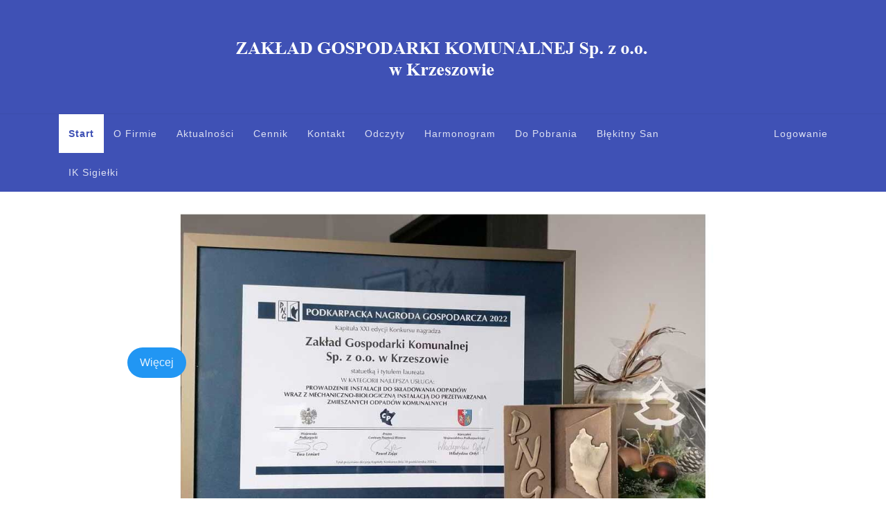

--- FILE ---
content_type: text/html; charset=utf-8
request_url: https://krzeszow-zgk.pl/
body_size: 4610
content:
<!DOCTYPE html>
<html>
	<head>
				<meta http-equiv="X-UA-Compatible" content="IE=edge">
		<meta name="viewport" content="width=device-width, initial-scale=1.0">
		<base href="https://krzeszow-zgk.pl/" />
	<meta http-equiv="content-type" content="text/html; charset=utf-8" />
	<meta name="description" content="Zakład Gospodarki Komunalnej w Krzeszowie" />
	<meta name="generator" content="Joomla! - Open Source Content Management" />
	<title>Zakład Gospodarki Komunalnej w Krzeszowie</title>
	<link href="/templates/ja_builder/css/template.css" rel="stylesheet" type="text/css" />
	<link href="/plugins/system/jabuilder/assets/css/jabuilder.css" rel="stylesheet" type="text/css" />
	<link href="https://fonts.googleapis.com/icon?family=Material+Icons" rel="stylesheet" type="text/css" />
	<link href="/media/jub/assets//css/bootstrap-core.min.css" rel="stylesheet" type="text/css" />
	<link href="/media/jub/assets/lib/font-awesome-4/css/font-awesome.css" rel="stylesheet" type="text/css" />
	<link href="/media/jub/assets/lib/animate/animate.css" rel="stylesheet" type="text/css" />
	<link href="/media/jub/assets/lib/hover-master/css/hover-min.css" rel="stylesheet" type="text/css" />
	<link href="/media/jub/assets/lib/bootstrap-select/css/bootstrap-select.min.css" rel="stylesheet" type="text/css" />
	<link href="/media/jub/assets/lib/swiper/dist/css/swiper.min.css" rel="stylesheet" type="text/css" />
	<link href="/media/jub/assets/lib/lightbox/css/lightbox.min.css" rel="stylesheet" type="text/css" />
	<link href="/media/jub/default/css/8628c49e764ee.css" rel="stylesheet" type="text/css" />
	<script src="/media/jui/js/jquery.min.js?1a63ec2ea9bb03548561688d6bc47bcc" type="text/javascript"></script>
	<script src="/media/jui/js/jquery-noconflict.js?1a63ec2ea9bb03548561688d6bc47bcc" type="text/javascript"></script>
	<script src="/media/jui/js/jquery-migrate.min.js?1a63ec2ea9bb03548561688d6bc47bcc" type="text/javascript"></script>
	<script src="/templates/ja_builder/js/template.js" type="text/javascript"></script>
	<script src="/plugins/system/jabuilder/assets/js/jabuilder.js" type="text/javascript"></script>
	<script src="/media/jub/assets/lib/bootstrap/js/bootstrap.min.js" type="text/javascript"></script>
	<script src="/media/jub/assets/lib/bootstrap-select/js/bootstrap-select.min.js" type="text/javascript"></script>
	<script src="/media/jub/assets/lib/jquery/jquery.inview.min.js" type="text/javascript"></script>
	<script src="/media/jub/assets/js/site.js" type="text/javascript"></script>
	<script src="/media/jub/assets/lib/swiper/dist/js/swiper.min.js" type="text/javascript"></script>
	<script src="/media/jub/assets/lib/lightbox/js/lightbox.min.js" type="text/javascript"></script>

			<link rel="stylesheet" href="https://fonts.googleapis.com/css?family=" />
<style type="text/css"></style>

</head>
<body class="jub-page">

	<div class="wrapper">
		<div class="header">
			<header class="jub-block header-4 " data-jub-block-id="_27"><div class="header bg-indigo     has-border-bottom border-bottom-white affix-top " style="border-top-width: 1px;border-bottom-width: 1px;border-bottom-style: solid;"><div class="topbar text-center "><div class="container"><div class="row"><div class="col-md-12 header-top clearfix">
<a class="navbar-brand logo-image  " href="https://krzeszow-zgk.pl" title="ZAKŁAD GOSPODARKI KOMUNALNEJ Sp. z o.o." style="height: auto; line-height: 80px"><img class="logo" src="/media/jub/images/default/zgk_logo.png" alt="ZAKŁAD GOSPODARKI KOMUNALNEJ Sp. z o.o." style="max-height: 80px"/></a>
</div></div></div></div><nav class="navbar"><div class="container"><div class="row "><!-- Collect the nav links, forms, and other content for toggling --><div class="col-md-10 header-navbar"><div class="navbar-collapse collapse navbar-collapse-_27">
<div 	class="jub-contents      z-depth- shape-square     " style=" ">
<div class="jub-element jub-element-cms-content text-left  ">
<div class="jub-cmsc  active-bg-white active-text-indigo"><ul class="nav menu mod-list">
<li class="item-1905 default current active"><a href="/index.php" >Start</a></li><li class="item-1902"><a href="/index.php/o-firmie" >O Firmie</a></li><li class="item-694"><a href="/index.php/aktualnosci" >Aktualności</a></li><li class="item-1906"><a href="/index.php/cennik" >Cennik</a></li><li class="item-1907"><a href="/index.php/kontakt" >Kontakt</a></li><li class="item-1908"><a href="/index.php/odczyty" >Odczyty</a></li><li class="item-1909"><a href="/index.php/harmonogram" >Harmonogram</a></li><li class="item-1910"><a href="/index.php/do-pobrania" >Do Pobrania</a></li><li class="item-1912"><a href="/index.php/blekitny-san" >Błękitny San</a></li><li class="item-1913"><a href="/index.php/ik-sigielki" >IK Sigiełki</a></li></ul>
</div>
</div>
</div>
</div><!-- /.navbar-collapse --></div><div class="col-md-2 header-right pull-right"><div class="navbar-header"><button type="button" class="navbar-toggle collapsed" data-toggle="collapse" data-target=".navbar-collapse-_27"><span class="sr-only">Toggle navigation</span><span class="icon-bar"></span><span class="icon-bar"></span><span class="icon-bar"></span></button></div>
<div 	class="jub-contents      z-depth- shape-square     " style=" ">
<div class="jub-element jub-element-links text-right  ">
<ul class="nav navbar-nav         "><li class="">
<a class="    " href="/index.php/component/users/?view=login&amp;Itemid=1905" title="Logowanie" ><span>Logowanie</span></a>
</li></ul>
</div>
</div>
</div></div></div><!-- /.container-fluid --></nav></div></header>

		</div>

		
				<div class="main-content">	
			<div id="system-message-container">
	</div>

			

	<div class="content">
		<section class="jub-block container-slideshow-1 " data-jub-block-id="_45"><div class="container-slideshow         " style="border-top-width: 1px;border-bottom-width: 1px;"><div class="container-fluid"><div class="container-slideshow-wrap"><div class="swiper-container gallery-top" data-autoplay="10000"><div class="swiper-wrapper"><div class="item swiper-slide">
<div class="jub-block hero-7 " data-jub-block-id="_59" data-jub-block-data="_58"><div class="hero         " style="border-top-width: 1px;border-bottom-width: 1px;"><div class="bg-overlay bg-attachment-fixed " style="background-image: url('/media/jub/images/default/png3.jpg');background-size: cover;background-position: center;background-repeat: no-repeat;background-attachment: fixed;">&nbsp;</div><div class="container container-md text-left" style="min-height: 0px;"><div class="row v-align-row"> <div class="col-md-6"><div class="hero-text    " style=" " data-animated-type="">
<div 	class="jub-contents     outside-spacing-sm z-depth- shape-square    text-left " style=" ">
<div class="jub-element jub-element-buttons text-left   spacing-top-huge spacing-left-sm">
<div class="btns btns-vertical">
<a class="btn shape-round btn-md bg-brand-primary" href="https://krzeszow-zgk.pl/index.php/aktualnosci/308-podkarpacka-nagroda-gospodarcza-dla-zakladu-gospodarki-komunalnej-w-krzeszowie"><span>Więcej</span></a> 
</div>
</div>
</div>
</div></div></div></div></div></div>
</div><div class="item swiper-slide">
<div class="jub-block hero-7 " data-jub-block-id="_70" data-jub-block-data="_69"><div class="hero         " style="border-top-width: 1px;border-bottom-width: 1px;"><div class="bg-overlay bg-attachment-fixed " style="background-image: url('/media/jub/images/default/konkurs_baterie.jpg');background-size: auto;background-position: center;background-repeat: no-repeat;background-attachment: fixed;">&nbsp;</div><div class="container container-md text-left" style="min-height: 0px;"><div class="row v-align-row"> <div class="col-md-6"><div class="hero-text    " style=" " data-animated-type="">
<div 	class="jub-contents     outside-spacing-sm z-depth- shape-square    text-left " style=" ">
<div class="jub-element jub-element-buttons text-left   spacing-top-huge spacing-left-sm">
<div class="btns btns-vertical">
<a class="btn shape-round btn-md bg-brand-primary" href="https://krzeszow-zgk.pl/index.php/aktualnosci/310-zbiorka-zuzytych-baterii-konkurs"><span>Więcej</span></a> 
</div>
</div>
</div>
</div></div></div></div></div></div>
</div><div class="item swiper-slide">
<div class="jub-block hero-7 " data-jub-block-id="_81" data-jub-block-data="_80"><div class="hero         " style="border-top-width: 1px;border-bottom-width: 1px;"><div class="bg-overlay bg-attachment-fixed " style="background-image: url('/media/jub/images/default/foto1111.jpg');background-size: cover;background-position: center;background-repeat: no-repeat;background-attachment: fixed;">&nbsp;</div><div class="container container-md text-left" style="min-height: 0px;"><div class="row v-align-row"> <div class="col-md-6"><div class="hero-text    " style=" " data-animated-type="">
<div 	class="jub-contents bg-white    outside-spacing-md z-depth- shape-square    text-left " style=" ">
<div class="jub-element jub-element-text    spacing-top-lg spacing-left-sm">
<p class="jub-p  " data-placeholder="text"><span class="fw-black fs-huge" style="">Telefon ALARMOWY</span></p>
</div>

<div class="jub-element jub-element-text    spacing-left-sm">
<h1 class="jub-h1  text-red-dark" data-placeholder="text"><span class="text-red-dark fs-huge f-sans-serif" style="">502 761 761</span></h1>
</div>
</div>
</div></div></div></div></div></div>
</div><div class="item swiper-slide">
<div class="jub-block hero-7 " data-jub-block-id="_91" data-jub-block-data="_90"><div class="hero         " style="border-top-width: 1px;border-bottom-width: 1px;"><div class="bg-overlay bg-attachment-fixed " style="background-image: url('/media/jub/images/default/slider11.jpg');background-size: cover;background-position: center;background-repeat: no-repeat;background-attachment: fixed;">&nbsp;</div><div class="container container-md text-left" style="min-height: 0px;"><div class="row v-align-row"> <div class="col-md-6"><div class="hero-text    " style=" " data-animated-type="">
<div 	class="jub-contents      z-depth- shape-square    text-left " style=" "></div>
</div></div></div></div></div></div>
</div><div class="item swiper-slide">
<div class="jub-block statistics-1 " data-jub-block-id="_97" data-jub-block-data="_96"><div class="statistics bg-bluegray-darkest        " style="border-top-width: 1px;border-bottom-width: 1px;"><div class="bg-overlay bg-attachment-scroll " style="background-image: url('/media/jub/images/default/slider22.jpg');background-size: cover;background-position: center;background-repeat: no-repeat;background-attachment: scroll;opacity: 1;">&nbsp;</div><div class="container container-lg text-center"><div class="section-title text-center spacing-bot-none    " style=" " data-animated-type="">
<div 	class="jub-contents      z-depth- shape-square     " style=" ">
<div class="jub-element jub-element-text    spacing-bottom-sm">
<h1 class="jub-h1  " data-placeholder="text">Zakład Gospodarki Komunalnej Sp. z o.o.</h1>
</div>

<div class="jub-element jub-element-text    spacing-bottom-xl">
<p class="jub-p  " data-placeholder="text">w liczbach</p>
</div>
</div>
</div><div class="stats-list text-center"><div class="row"><div class="col-md-4">
<div class="text-orange "><span class="stats-item-counter count" data-count="48">0</span><span class="item-name">km sieci sanitarnej</span></div>
</div><div class="col-md-4">
<div class="text-red "><span class="stats-item-counter count" data-count="114">0</span><span class="item-name">km sieci wodociągowej</span></div>
</div><div class="col-md-4">
<div class="text-lime "><span class="stats-item-counter count" data-count="30000">0</span><span class="item-name">przetwarzanie odpadów<br>&nbsp;w tonach&nbsp;</span></div>
</div></div></div></div></div><script>setTimeout(function () {JUB.afterRenderBlock(function($, $block){
  $block.find($('.stats-list')).on('inview', function (event, isInView) {
    var a = 0;
    var oTop = $(this).offset().top - window.innerHeight;
    if (a == 0 && $(window).scrollTop() > oTop) {
      $('.stats-item-counter').each(function() {
        var $this = $(this),
        countTo = $this.attr('data-count');
        $({
          countNum: $this.text()
          }).animate({
            countNum: countTo
          },
          {
            duration: 2000,
            easing: 'swing',
            step: function() {
              $this.text(Math.floor(this.countNum));
            },
            complete: function() {
              $this.text(this.countNum);
            }
        });
      });
      a = 1;
    }
 });
}, '_97');}, 200);</script></div>
</div></div><!-- Add Pagination --><div class="swiper-pagination   pag-md"></div><!-- Add Buttons --><div class="swiper-button-next swiper-button-white visible-lg"></div><div class="swiper-button-prev swiper-button-white visible-lg"></div></div></div> <!-- // Container Slideshow Wrap --></div></div><script>setTimeout(function () {JUB.afterRenderBlock(function($, $block){
	var $container = $block.find('.swiper-container');

	if (!$container.length) return ;
	// get default slide - for edit mode

	setTimeout(function(){
		var swiper = $block.data('swiper'), activeSlide = 0;
		if (swiper) {
			// detect active slide
			activeSlide = isNaN($block.data('active-slide')) ? swiper.realIndex : $block.data('active-slide');
			$block.removeData('active-slide');
		}

		var swiper = new Swiper($container.get(0), {
		    nextButton: '.swiper-button-next',
		    prevButton: '.swiper-button-prev',
		    pagination: '.swiper-pagination',
		    paginationClickable: true,
		    simulateTouch: JUB.EDIT_MODE ? false : true,
		    initialSlide: activeSlide,
        	autoplay: $container.data('autoplay'),
        	autoplayDisableOnInteraction: false
		}); 

		if($container.find(".swiper-pagination-bullet").length == 1) {
		   $container.find('.swiper-pagination, .swiper-button-next, .swiper-button-prev').addClass( "hidden" );

		}

		$block.data('swiper', swiper);

	    // reselect active element
	    if (JUB.EDIT_MODE && JUB.Button.$el) JUB.Button.$el.click();
	}, 100);
	
}, '_45');}, 200);</script></section>

<section class="jub-block features-1 " data-jub-block-id="_115"><div class="features-intro         " style="border-top-width: 1px;border-bottom-width: 1px;"><div class="bg-overlay bg-attachment-fixed " style="background-image: url('/media/jub/images/default/tlo-strefa_02.jpg');background-position: center;background-repeat: no-repeat;background-attachment: fixed;opacity: 0.5;">&nbsp;</div><div class="container container-md "><div class="section-title spacing-bot-none  " style=" " data-animated-type="">
<div 	class="jub-contents      z-depth- shape-square     " style=" "></div>
</div><div><div class="row"><div class="col-sm-4 col-md-3"><div class="feature  " style=' ' data-animated-type=""><div class="feature-ct">
<div 	class="jub-contents      z-depth- shape-square    text-center " style=" ">
<div class="jub-element jub-element-icons    spacing-bottom-lg">
<div class="">
<div class="jub-icon icon-xxl   text-indigo   z-depth- " style="  "><a href="https://krzeszow-zgk.pl/index.php/harmonogram" title="icon" class="text-indigo" ><span class="fa fa-calendar"></span></a></div>
</div>
</div>

<div class="jub-element jub-element-text    spacing-bottom-sm">
<h4 class="jub-h4  " data-placeholder="text">HARMONOGRAM</h4>
</div>

<div class="jub-element jub-element-text   ">
<p class="jub-p  " data-placeholder="text">Harmonogramy odbioru odpadów komunalnych</p>
</div>
</div>
</div></div></div><div class="col-sm-4 col-md-3"><div class="feature  " style=' ' data-animated-type=""><div class="feature-ct">
<div 	class="jub-contents      z-depth- shape-square    text-center " style=" ">
<div class="jub-element jub-element-icons    spacing-bottom-lg">
<div class="">
<div class="jub-icon icon-xxl   text-indigo   z-depth- " style="  "><a href="https://krzeszow-zgk.pl/index.php/do-pobrania" title="icon" class="text-indigo" ><span class="fa fa-file-o"></span></a></div>
</div>
</div>

<div class="jub-element jub-element-text    spacing-bottom-sm">
<h4 class="jub-h4  " data-placeholder="text">DO POBRANIA</h4>
</div>

<div class="jub-element jub-element-text   ">
<p class="jub-p  " data-placeholder="text">Pliki do pobrania</p>
</div>
</div>
</div></div></div><div class="col-sm-4 col-md-3"><div class="feature  " style=' ' data-animated-type=""><div class="feature-ct">
<div 	class="jub-contents      z-depth- shape-square    text-center " style=" ">
<div class="jub-element jub-element-icons    spacing-bottom-lg">
<div class="">
<div class="jub-icon icon-xxl   text-indigo   z-depth- " style="  "><a href="https://krzeszow-zgk.pl/index.php/segregacja" title="icon" class="text-indigo" ><span class="fa fa-trash"></span></a></div>
</div>
</div>

<div class="jub-element jub-element-text    spacing-bottom-sm">
<h4 class="jub-h4  " data-placeholder="text">SEGREGACJA</h4>
</div>

<div class="jub-element jub-element-text   ">
<p class="jub-p  " data-placeholder="text">Zasady segregacji odpadów</p>
</div>
</div>
</div></div></div><div class="col-sm-4 col-md-3"><div class="feature  " style=' ' data-animated-type=""><div class="feature-ct">
<div 	class="jub-contents      z-depth- shape-square    text-center " style=" ">
<div class="jub-element jub-element-icons    spacing-bottom-lg">
<div class="">
<div class="jub-icon icon-xxl   text-indigo   z-depth- " style="  "><a href="https://krzeszow-zgk.pl/index.php/odczyty" title="icon" class="text-indigo" ><span class="fa fa-line-chart"></span></a></div>
</div>
</div>

<div class="jub-element jub-element-text    spacing-bottom-sm">
<h4 class="jub-h4  " data-placeholder="text">ODCZYT LICZNIKA</h4>
</div>

<div class="jub-element jub-element-text   ">
<p class="jub-p  " data-placeholder="text">Wysyłanie stanu licznika</p>
</div>
</div>
</div></div></div></div></div></div></div></section>

<section class="jub-block cta-4 " data-jub-block-id="_170"><div class="cta bg-indigo-dark        " style="border-top-width: 1px;border-bottom-width: 1px;"><div class="bg-overlay bg-attachment-scroll " style="background-image: url('/media/jub/static/images/default/background/bg-overlay-2.jpg');background-size: cover%;background-position: center;background-repeat: no-repeat;background-attachment: scroll;opacity: 0.2;-webkit-filter: blur(0px);-moz-filter: blur(0px);-o-filter: blur(0px);-ms-filter: blur(0px);filter: blur(0px);">&nbsp;</div><div class="container container-md text-center"><div class="cta-text  " style=" " data-animated-type="">
<div 	class="jub-contents      z-depth- shape-square     " style=" ">
<div class="jub-element jub-element-text    spacing-bottom-sm">
<h1 class="jub-h1  " data-placeholder="text">Wyślij odczyt wodomierza</h1>
</div>

<div class="jub-element jub-element-text   lead">
<p class="jub-p  " data-placeholder="text"></p>
</div>
</div>
</div><div class=" " style=' ' data-animated-type="">
<div 	class="jub-contents      z-depth- shape-square     " style=" ">
<div class="jub-element jub-element-buttons    spacing-top-xl">
<div class="btns ">
<a class="btn btn-xl text-white has-border border-white" href="https://krzeszow-zgk.pl/index.php/odczyty"><span>Wyślij odczyt</span><span class="jub-icon-right fa fa-angle-right"></span></a> 

<a class="btn btn-xl has-border border-trans" href="/pliki/jak_odczytac_wodomierz.pdf"target="_blank"><span>Jak prawidłowo odczytać wodomierz?</span></a> 
</div>
</div>
</div>
</div></div></div></section>

<section class="jub-block gallery-4 " data-jub-block-id="_190"><div class="gallery         " style="border-top-width: 1px;border-bottom-width: 1px;"><div class="bg-overlay bg-attachment-scroll " style="background-image: url('/media/jub/static/images/default/background/pattern-music.png');background-size: 50%;background-position: center;background-repeat: repeat;background-attachment: scroll;opacity: 0.02;-webkit-filter: blur(0px);-moz-filter: blur(0px);-o-filter: blur(0px);-ms-filter: blur(0px);filter: blur(0px);">&nbsp;</div><div class="container-fluid animated-lily "><div class="section-title spacing-bot-none">
<div 	class="jub-contents      z-depth- shape-square     " style=" ">
<div class="jub-element jub-element-text    spacing-bottom-sm">
<h1 class="jub-h1  " data-placeholder="text">Galeria</h1>
</div>

<div class="jub-element jub-element-text    spacing-bottom-huge">
<p class="jub-p  " data-placeholder="text">Kilka zdjęć sprzętu jakim dysponujemy</p>
</div>
</div>
</div><div class="gallery-items has-lightbox"><div><div class="row"><div class="item col-sm-4">
<div class="photo-wrap"><div class="photo-image"><a href="/media/jub/images/default/IMG_6615.jpg" title="" class=" shape-square "  data-lightbox="jub-gallery_220" data-title=""><img src="/media/jub/images/default/IMG_6615.jpg" alt="" class="  z-depth-" style="  " /></a></div><div class="photo-info"></div></div>
</div><div class="item col-sm-4">
<div class="photo-wrap"><div class="photo-image"><a href="/media/jub/images/default/IMG_6269.jpg" title="" class="  "  data-lightbox="jub-gallery_220" data-title=""><img src="/media/jub/images/default/IMG_6269.jpg" alt="" class="  z-depth-" style="  " /></a></div><div class="photo-info"></div></div>
</div><div class="item col-sm-4">
<div class="photo-wrap"><div class="photo-image"><a href="/media/jub/images/default/IMG_6279.jpg" title="" class="  "  data-lightbox="jub-gallery_220" data-title=""><img src="/media/jub/images/default/IMG_6279.jpg" alt="" class="  z-depth-" style="  " /></a></div><div class="photo-info"></div></div>
</div></div></div> <!-- // Gallery Row --></div> <!-- // Gallery Items --></div></div></section>

	</div>

		</div>
		
		
		<div class="footer">
			<footer class="jub-block footer-1 " data-jub-block-id="_85"><div class="footer bg-indigo        " style="border-top-width: 1px;border-bottom-width: 1px;"><div class="container"><!-- BACK TOP TOP BUTTON --><div class="back-to-top hidden-xs hidden-sm affix"></div><!-- BACK TOP TOP BUTTON --><div class="row"><div class="col-md-6">
<div 	class="jub-contents      z-depth- shape-square     " style=" ">
<div class="jub-element jub-element-text   fw-light spacing-bottom-sm">
<h2 class="jub-h2  " data-placeholder="text"><span class="fw-semibold f-abhaya-libre fs-xs">Zakład Gospodarki Komunalnej 
</span></h2>
</div>

<div class="jub-element jub-element-text   fw-light spacing-bottom-sm">
<h3 class="jub-h3  " data-placeholder="text"><span class="fw-semibold f-abhaya-libre fs-xs">w Krzeszowie Sp. z o.o.</span></h3>
</div>

<div class="jub-element jub-element-text   ">
<p class="jub-p  " data-placeholder="text">Copyright ©2017 by Zakład Gospodarki Komunalnej Sp. z o.o&nbsp;<br>All rights reserved.</p>
</div>
</div>
</div><nav class="col-md-6"><div><div class="row"><div class="col-xs-6 col-sm-3">
<div 	class="jub-contents      z-depth- shape-square     " style=" ">
<div class="jub-element jub-element-text    spacing-bottom-sm">
<h6 class="jub-h6  " data-placeholder="text">Info</h6>
</div>

<div class="jub-element jub-element-links   ">
<ul class="nav navbar-nav  nav-stacked       "><li class="">
<a class="    " href="https://krzeszow-zgk.pl/index.php/o-nas" title="O nas" ><span>O nas</span></a>
</li><li class="">
<a class="    " href="https://krzeszow-zgk.pl/index.php/kontakt" title="Kontakt" ><span>Kontakt</span></a>
</li><li class="">
<a class="    " href="#" title="Zamówienia" ><span>Zamówienia</span></a>
</li><li class="">
<a class="    " href="https://krzeszow-zgk.pl/index.php/do-pobrania" title="Pliki do pobrania" ><span>Pliki do pobrania</span></a>
</li></ul>
</div>
</div>
</div><div class="col-xs-6 col-sm-3">
<div 	class="jub-contents      z-depth- shape-square     " style=" ">
<div class="jub-element jub-element-text    spacing-bottom-sm">
<h6 class="jub-h6  " data-placeholder="text">Harmonogramy</h6>
</div>

<div class="jub-element jub-element-links   ">
<ul class="nav navbar-nav  nav-stacked       "><li class="">
<a class="    " href="https://krzeszow-zgk.pl/pliki/harmonogram2024_Krzeszow.pdf" title="Krzeszów" ><span>Krzeszów</span></a>
</li><li class="">
<a class="    " href="https://krzeszow-zgk.pl/pliki/harmonogram2024_Harasiuki.pdf" title="Harasiuki" ><span>Harasiuki</span></a>
</li><li class="">
<a class="    " href="https://krzeszow-zgk.pl/pliki/harmonogram2024_Ulanow.pdf" title="Ulanów" ><span>Ulanów</span></a>
</li></ul>
</div>
</div>
</div><div class="col-xs-6 col-sm-3">
<div 	class="jub-contents      z-depth- shape-square     " style=" ">
<div class="jub-element jub-element-text    spacing-bottom-sm">
<h6 class="jub-h6  " data-placeholder="text">Aktualności</h6>
</div>

<div class="jub-element jub-element-links   ">
<ul class="nav navbar-nav  nav-stacked       "><li class="">
<a class="    " href="https://krzeszow-zgk.pl/index.php/aktualnosci" title="Najnowsze" ><span>Najnowsze</span></a>
</li></ul>
</div>
</div>
</div><div class="col-xs-6 col-sm-3">
<div 	class="jub-contents      z-depth- shape-square     " style=" ">
<div class="jub-element jub-element-text    spacing-bottom-sm">
<h6 class="jub-h6  " data-placeholder="text">Regulaminy</h6>
</div>

<div class="jub-element jub-element-links   ">
<ul class="nav navbar-nav  nav-stacked       "><li class="">
<a class="    " href="https://krzeszow-zgk.pl/index.php/przetwarzanie-danych-rodo" title="Przetwarzanie danych RODO" ><span>Przetwarzanie danych RODO</span></a>
</li></ul>
</div>
</div>
</div></div></div></nav></div></div></div><script>setTimeout(function () {JUB.afterRenderBlock(function($, $block){

	// browser window scroll (in pixels) after which the "back to top" link is shown
	var offset = 300,
		//browser window scroll (in pixels) after which the "back to top" link opacity is reduced
		offset_opacity = 1200,
		//duration of the top scrolling animation (in ms)
		scroll_top_duration = 700,
		//grab the "back to top" link
		$back_to_top = $block.find('.back-to-top');

	if (!$back_to_top.length) return ;

	if(!$('body').hasClass('jub-editor')) {
		//hide or show the "back to top" link
		$(window).scroll(function(){
				( $(this).scrollTop() > offset ) ? $back_to_top.addClass('jub-is-visible') : $back_to_top.removeClass('jub-is-visible jub-fade-out');
				if( $(this).scrollTop() > offset_opacity ) { 
					$back_to_top.addClass('jub-fade-out');
				}
		});
	} else {
		$back_to_top.css('opacity',1);
	}

	//smooth scroll to top
	$back_to_top.on('click', function(event){
		event.preventDefault();
		$('body,html').animate({
			scrollTop: 0 ,
		 	}, scroll_top_duration
		);
	});
}, '_85');}, 200);</script></footer>

		</div>

	</div>

</body>
</html>
